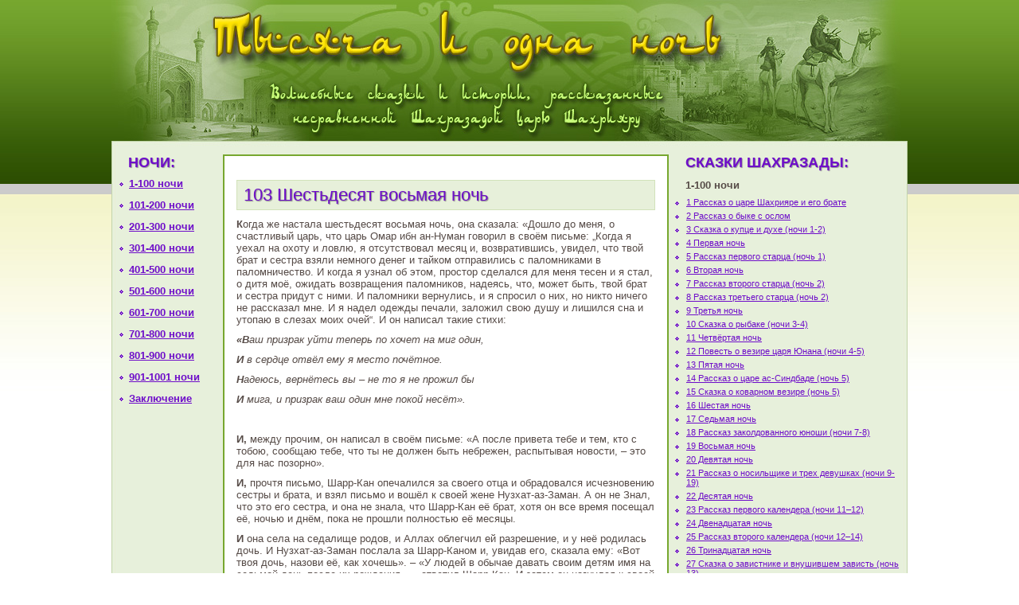

--- FILE ---
content_type: text/html; charset=UTF-8
request_url: https://skazka1001noch.ru/100/103_shestdesiat_vosmaia_noch.htm
body_size: 25023
content:
		<!DOCTYPE html PUBLIC "-//W3C//DTD XHTML 1.0 Transitional//EN" "http://www.w3.org/TR/xhtml1/DTD/xhtml1-transitional.dtd">
		<html xmlns="http://www.w3.org/1999/xhtml">
		<head>
		<title>Сказки 1001 ночи</title>
		<meta http-equiv="content-type" content="text/html; charset=windows-1251">
		<meta http-equiv="content-language" content="ru">
		<link rel="stylesheet" type="text/css" href="../1001.css">
		<link rel="shortcut icon" href="../favicon.ico">
		</head>
		<body>
		<noindex>
		<div style="display:none">
		<!--LiveInternet counter--><script type="text/javascript"><!--
		new Image().src = "http://counter.yadro.ru/hit?r"+
		escape(document.referrer)+((typeof(screen)=="undefined")?"":
		";s"+screen.width+"*"+screen.height+"*"+(screen.colorDepth?
		screen.colorDepth:screen.pixelDepth))+";u"+escape(document.URL)+
		";h"+escape(document.title.substring(0,80))+
		";"+Math.random();//--></script><!--/LiveInternet-->
		</div>
		</noindex>
		<div id="container">
		<!-- ШАПКА -->
		<div id="banner"><a href="/"><img src="../images/top.jpg" alt="Сказки 1001 ночи" title="Сказки 1001 ночи" width="1000" height="194" border="0"></a></div>
		<!-- ЛЕВАЯ КОЛОНКА -->
		<div id="left"><div class=title>НОЧИ:</div>
		<ul id=left_oglavlenie>
		<li id=left_oglavlenie><a href="/index.htm">1-100 ночи</a><br>
		<li id=left_oglavlenie><a href="/200/136_sto_pervaia_noch.htm">101-200 ночи</a><br>
		<li id=left_oglavlenie><a href="/300/258_dvesti_pervaia_noch.htm">201-300 ночи</a><br>
		<li id=left_oglavlenie><a href="/400/374_trista_pervaia_noch.htm">301-400 ночи</a><br>
		<li id=left_oglavlenie><a href="/500/524_chetyresta_pervaia_noch.htm">401-500 ночи</a><br>
		<li id=left_oglavlenie><a href="/600/666_piatsot_pervaia_noch.htm">501-600 ночи</a><br>
		<li id=left_oglavlenie><a href="/700/788_shestsot_pervaia_noch.htm">601-700 ночи</a><br>
		<li id=left_oglavlenie><a href="/800/908_semsot_pervaia_noch.htm">701-800 ночи</a><br>
		<li id=left_oglavlenie><a href="/900/1012_vosemsot_pervaia_noch.htm">801-900 ночи</a><br>
		<li id=left_oglavlenie><a href="/1001/1118_deviatsot_pervaia_noch.htm">901-1001 ночи</a><br>
		<li id=left_oglavlenie><a href="/1001/1225_rasskaz_o_dare_shahriiare_i.htm">Заключение</a>
		</ul>

		<div class=solo_left>
<script type="text/javascript">
<!--
var _acic={dataProvider:10,allowCookieMatch:false};(function(){var e=document.createElement("script");e.type="text/javascript";e.async=true;e.src="https://www.acint.net/aci.js";var t=document.getElementsByTagName("script")[0];t.parentNode.insertBefore(e,t)})()
//-->
</script>		</div>
<div align=center><noindex><script type="text/javascript"><!--
google_ad_client = "ca-pub-9823262148935593";
/* Небоскреб 120 х 600 */
google_ad_slot = "5335007513";
google_ad_width = 120;
google_ad_height = 600;
//-->
</script>
<script type="text/javascript"
src="http://pagead2.googlesyndication.com/pagead/show_ads.js">
</script></noindex></div>

		</div>
		<!-- /ЛЕВАЯ КОЛОНКА -->
		<!-- ПРАВАЯ КОЛОНКА -->
		<div id="right"><div class=title>СКАЗКИ ШАХРАЗАДЫ:</div>
		<div>
		<div class=preul>1-100 ночи</div>
		<ul>
		<li><a href="/100/1_rasskaz_o_care_shahriiare_i_ego.htm">1 Рассказ о царе Шахрияре и его брате</a><br>
		<li><a href="/100/2_rasskaz_o_byke_s_oslom.htm">2 Рассказ о быке с ослом</a><br>
		<li><a href="/100/3_skazka_o_kupce_i_duhe_nochi_1.htm">3 Сказка о купце и духе (ночи 1-2)</a><br>
		<li><a href="/100/4_pervaia_noch.htm">4 Первая ночь</a><br>
		<li><a href="/100/5_rasskaz_pervogo_starca_noch.htm">5 Рассказ первого старца (ночь 1)</a><br>
		<li><a href="/100/6_vtoraia_noch.htm">6 Вторая ночь</a><br>
		<li><a href="/100/7_rasskaz_vtorogo_starca_noch.htm">7 Рассказ второго старца (ночь 2)</a><br>
		<li><a href="/100/8_rasskaz_tretego_starca_noch.htm">8 Рассказ третьего старца (ночь 2)</a><br>
		<li><a href="/100/9_tretia_noch.htm">9 Третья ночь</a><br>
		<li><a href="/100/10_skazka_o_rybake_nochi_3_4.htm">10 Сказка о рыбаке (ночи 3-4)</a><br>
		<li><a href="/100/11_chetvertaia_noch.htm">11 Четвёртая ночь</a><br>
		<li><a href="/100/12_povest_o_vezire_caria_iunana.htm">12 Повесть о везире царя Юнана (ночи 4-5)</a><br>
		<li><a href="/100/13_piataia_noch.htm">13 Пятая ночь</a><br>
		<li><a href="/100/14_rasskaz_o_care_as_sindbade_.htm">14 Рассказ о царе ас-Синдбаде (ночь 5)</a><br>
		<li><a href="/100/15_skazka_o_kovarnom_vezire_no.htm">15 Сказка о коварном везире (ночь 5)</a><br>
		<li><a href="/100/16_shestaia_noch.htm">16 Шестая ночь</a><br>
		<li><a href="/100/17_sedmaia_noch.htm">17 Седьмая ночь</a><br>
		<li><a href="/100/18_rasskaz_zakoldovannogo_iunoshi.htm">18 Рассказ заколдованного юноши (ночи 7-8)</a><br>
		<li><a href="/100/19_vosmaia_noch.htm">19 Восьмая ночь</a><br>
		<li><a href="/100/20_deviataia_noch.htm">20 Девятая ночь</a><br>
		<li><a href="/100/21_rasskaz_o_nosilshchike_i_treh.htm">21 Рассказ о носильщике и трех девушках (ночи 9-19)</a><br>
		<li><a href="/100/22_desiataia_noch.htm">22 Десятая ночь</a><br>
		<li><a href="/100/23_rasskaz_pervogo_kalendera_n.htm">23 Рассказ первого календера (ночи 11–12)</a><br>
		<li><a href="/100/24_dvenadcataia_noch.htm">24 Двенадцатая ночь</a><br>
		<li><a href="/100/25_rasskaz_vtorogo_kalendera_n.htm">25 Рассказ второго календера (ночи 12–14)</a><br>
		<li><a href="/100/26_trinadcataia_noch.htm">26 Тринадцатая ночь</a><br>
		<li><a href="/100/27_skazka_o_zavistnike_i_vnushiv.htm">27 Сказка о завистнике и внушившем зависть (ночь 13)</a><br>
		<li><a href="/100/28_chetyrnadcataia_noch.htm">28 Четырнадцатая ночь</a><br>
		<li><a href="/100/29_rasskaz_tretego_kalendera_.htm">29 Рассказ третьего календера (ночи 14–16)</a><br>
		<li><a href="/100/30_piatnadcataia_noch.htm">30 Пятнадцатая ночь</a><br>
		<li><a href="/100/31_shestnadcataia_noch.htm">31 Шестнадцатая ночь</a><br>
		<li><a href="/100/32_rasskaz_pervoj_devushki_nochi.htm">32 Рассказ первой девушки (ночи 17–18)</a><br>
		<li><a href="/100/33_semnadcataia_noch.htm">33 Семнадцатая ночь</a><br>
		<li><a href="/100/34_vosemnadcataia_noch.htm">34 Восемнадцатая ночь</a><br>
		<li><a href="/100/35_rasskaz_vtoroj_devushki_noch.htm">35 Рассказ второй девушки (ночь 18)</a><br>
		<li><a href="/100/36_deviatnadcataia_noch.htm">36 Девятнадцатая ночь</a><br>
		<li><a href="/100/37_rasskaz_o_treh_iablokah_nochi.htm">37 Рассказ о трех яблоках (ночи 19–20)</a><br>
		<li><a href="/100/38_dvadcataia_noch.htm">38 Двадцатая ночь</a><br>
		<li><a href="/100/39_rasskaz_o_vezire_nur_ad_dine.htm">39 Рассказ о везире Нур-ад-дине и его брате (ночи 20–24)</a><br>
		<li><a href="/100/40_dvadcat_pervaia_noch.htm">40 Двадцать первая ночь</a><br>
		<li><a href="/100/41_dvadcat_vtoraia_noch.htm">41 Двадцать вторая ночь</a><br>
		<li><a href="/100/42_dvadcat_tretia_noch.htm">42 Двадцать третья ночь</a><br>
		<li><a href="/100/43_dvadcat_chetvertaia_noch.htm">43 Двадцать четвёртая ночь</a><br>
		<li><a href="/100/44_skazka_o_gorbune_nochi_25–34.htm">44 Сказка о горбуне (ночи 25–34)</a><br>
		<li><a href="/100/45_dvadcat_piataia_noch.htm">45 Двадцать пятая ночь</a><br>
		<li><a href="/100/46_rasskaz_hristianina.htm">46 Рассказ христианина</a><br>
		<li><a href="/100/47_dvadcat_shestaia_noch.htm">47 Двадцать шестая ночь</a><br>
		<li><a href="/100/48_dvadcat_sedmaia_noch.htm">48 Двадцать седьмая ночь</a><br>
		<li><a href="/100/49_rasskaz_nadsmotrshchika_nochi_2.htm">49 Рассказ надсмотрщика (ночи 27–28)</a><br>
		<li><a href="/100/50_dvadcat_vosmaia_noch.htm">50 Двадцать восьмая ночь</a><br>
		<li><a href="/100/51_rasskaz_vracha_evreia_nochi_28.htm">51 Рассказ врача-еврея (ночи 28–29)</a><br>
		<li><a href="/100/52_dvadcat_deviataia_noch.htm">52 Двадцать девятая ночь</a><br>
		<li><a href="/100/53_rasskaz_portnogo_nochi_29–31.htm">53 Рассказ портного (ночи 29–31)</a><br>
		<li><a href="/100/54_noch_dopolniaiushchaia_do_tridcat.htm">54 Ночь, дополняющая до тридцати</a><br>
		<li><a href="/100/55_tridcat_pervaia_noch.htm">55 Тридцать первая ночь</a><br>
		<li><a href="/100/56_rasskaz_ciriulnika_o_samom_s.htm">56 Рассказ цирюльника о самом себе (ночь 31)</a><br>
		<li><a href="/100/57_rasskaz_o_pervom_brate_ciriul.htm">57 Рассказ о первом брате цирюльника (ночь 31)</a><br>
		<li><a href="/100/58_rasskaz_o_vtorom_brate_ciriul.htm">58 Рассказ о втором брате цирюльника (ночи 31–32)</a><br>
		<li><a href="/100/59_tridcat_vtoraia_noch.htm">59 Тридцать вторая ночь</a><br>
		<li><a href="/100/60_rasskaz_o_tretem_brate_ciriu.htm">60 Рассказ о третьем брате цирюльника (ночь 32)</a><br>
		<li><a href="/100/61_rasskaz_o_chetvertom_brate_ci.htm">61 Рассказ о четвёртом брате цирюльника (ночь 32)</a><br>
		<li><a href="/100/62_rasskaz_o_piatom_brate_ciriul.htm">62 Рассказ о пятом брате цирюльника (ночи 32–33)</a><br>
		<li><a href="/100/63_tridcat_tretia_noch.htm">63 Тридцать третья ночь</a><br>
		<li><a href="/100/64_rasskaz_o_shestom_brate_ciriul.htm">64 Рассказ о шестом брате цирюльника (ночь 33)</a><br>
		<li><a href="/100/65_tridcat_chetvertaia_noch.htm">65 Тридцать четвёртая ночь</a><br>
		<li><a href="/100/66_rasskaz_o_dvuh_veziriah_i_ani.htm">66 Рассказ о двух везирях и Анис аль-Джалис (ночи 34–38)</a><br>
		<li><a href="/100/67_tridcat_piataia_noch.htm">67 Тридцать пятая ночь</a><br>
		<li><a href="/100/68_tridcat_shestaia_noch.htm">68 Тридцать шестая ночь</a><br>
		<li><a href="/100/69_tridcat_sedmaia_noch.htm">69 Тридцать седьмая ночь</a><br>
		<li><a href="/100/70_tridcat_vosmaia_noch.htm">70 Тридцать восьмая ночь</a><br>
		<li><a href="/100/71_rasskaz_o_ganime_ibn_ajiube_.htm">71 Рассказ о Ганиме ибн Айюбе (ночи 39–45)</a><br>
		<li><a href="/100/72_tridcat_deviataia_noch.htm">72 Тридцать девятая ночь</a><br>
		<li><a href="/100/73_rasskaz_pervogo_evnuha_noch.htm">73 Рассказ первого евнуха (ночь 39)</a><br>
		<li><a href="/100/74_rasskaz_vtorogo_evnuha_nochi.htm">74 Рассказ второго евнуха (ночи 39–40)</a><br>
		<li><a href="/100/75_noch_dopolniaiushchaia_do_soroka.htm">75 Ночь, дополняющая до сорока</a><br>
		<li><a href="/100/76_sorok_pervaia_noch.htm">76 Сорок первая ночь</a><br>
		<li><a href="/100/77_sorok_vtoraia_noch.htm">77 Сорок вторая ночь</a><br>
		<li><a href="/100/78_sorok_tretia_noch.htm">78 Сорок третья ночь</a><br>
		<li><a href="/100/79_sorok_chetvertaia_noch.htm">79 Сорок четвёртая ночь</a><br>
		<li><a href="/100/80_sorok_piataia_noch.htm">80 Сорок пятая ночь</a><br>
		<li><a href="/100/81_povest_o_care_omare_ibn_an_.htm">81 Повесть о царе Омаре ибн ан-Нумане и его сыне ШаррКане, и другом сыне Дау-аль Макане, и о случившихся с ними чудесах и диковинах (ночи 45-145)</a><br>
		<li><a href="/100/82_sorok_shestaia_noch.htm">82 Сорок шестая ночь</a><br>
		<li><a href="/100/83_sorok_sedmaia_noch.htm">83 Сорок седьмая ночь</a><br>
		<li><a href="/100/84_sorok_vosmaia_noch.htm">84 Сорок восьмая ночь</a><br>
		<li><a href="/100/85_sorok_deviataia_noch.htm">85 Сорок девятая ночь</a><br>
		<li><a href="/100/86_noch_dopolniaiushchaia_do_piatides.htm">86 Ночь, дополняющая до пятидесяти</a><br>
		<li><a href="/100/87_piatdesiat_pervaia_noch.htm">87 Пятьдесят первая ночь</a><br>
		<li><a href="/100/88_piatdesiat_vtoraia_noch.htm">88 Пятьдесят вторая ночь</a><br>
		<li><a href="/100/89_piatdesiat_tretia_noch.htm">89 Пятьдесят третья ночь</a><br>
		<li><a href="/100/90_piatdesiat_chetvertaia_noch.htm">90 Пятьдесят четвёртая ночь</a><br>
		<li><a href="/100/91_piatdesiat_piataia_noch.htm">91 Пятьдесят пятая ночь</a><br>
		<li><a href="/100/92_piatdesiat_shestaia_noch.htm">92 Пятьдесят шестая ночь</a><br>
		<li><a href="/100/93_piatdesiat_sedmaia_noch.htm">93 Пятьдесят седьмая ночь</a><br>
		<li><a href="/100/94_piatdesiat_vosmaia_noch.htm">94 Пятьдесят восьмая ночь</a><br>
		<li><a href="/100/95_piatdesiat_deviataia.htm">95 Пятьдесят девятая</a><br>
		<li><a href="/100/96_noch_dopolniaiushchaia_do_shestide.htm">96 Ночь, дополняющая до шестидесяти</a><br>
		<li><a href="/100/97_shestdesiat_pervaia_noch.htm">97 Шестьдесят первая ночь</a><br>
		<li><a href="/100/98_shestdesiat_vtoraia_noch.htm">98 Шестьдесят вторая ночь</a><br>
		<li><a href="/100/99_shestdesiat_tretia_noch.htm">99 Шестьдесят третья ночь</a><br>
		<li><a href="/100/100_shestdesiat_chetvertaia_noch.htm">100 Шестьдесят четвёртая ночь</a><br>
		<li><a href="/100/101_shestdesiat_shestaia_noch.htm">101 Шестьдесят шестая ночь</a><br>
		<li><a href="/100/102_shestdesiat_sedmaia_noch.htm">102 Шестьдесят седьмая ночь</a><br>
		<li><a href="/100/103_shestdesiat_vosmaia_noch.htm">103 Шестьдесят восьмая ночь</a><br>
		<li><a href="/100/104_shestdesiat_deviataia_noch.htm">104 Шестьдесят девятая ночь</a><br>
		<li><a href="/100/105_noch_dopolniaiushchaia_do_semide.htm">105 Ночь, дополняющая до семидесяти</a><br>
		<li><a href="/100/106_semdesiat_pervaia_noch.htm">106 Семьдесят первая ночь</a><br>
		<li><a href="/100/107_semdesiat_vtoraia_noch.htm">107 Семьдесят вторая ночь</a><br>
		<li><a href="/100/108_semdesiat_tretia_noch.htm">108 Семьдесят третья ночь</a><br>
		<li><a href="/100/109_semdesiat_chetvertaia_noch.htm">109 Семьдесят четвёртая ночь</a><br>
		<li><a href="/100/110_semdesiat_piataia_noch.htm">110 Семьдесят пятая ночь</a><br>
		<li><a href="/100/111_semdesiat_shestaia_noch.htm">111 Семьдесят шестая ночь</a><br>
		<li><a href="/100/112_semdesiat_sedmaia_noch.htm">112 Семьдесят седьмая ночь</a><br>
		<li><a href="/100/113_semdesiat_vosmaia_noch.htm">113 Семьдесят восьмая ночь</a><br>
		<li><a href="/100/114_semdesiat_deviataia_noch.htm">114 Семьдесят девятая ночь</a><br>
		<li><a href="/100/115_noch_dopolniaiushchaia_do_vosmi.htm">115 Ночь, дополняющая до восьмидесяти</a><br>
		<li><a href="/100/116_vosemdesiat_pervaia_noch.htm">116 Восемьдесят первая ночь</a><br>
		<li><a href="/100/117_vosemdesiat_vtoraia_noch.htm">117 Восемьдесят вторая ночь</a><br>
		<li><a href="/100/118_vosemdesiat_tretia_noch.htm">118 Восемьдесят третья ночь</a><br>
		<li><a href="/100/119_vosemdesiat_chetvertaia_noch.htm">119 Восемьдесят четвёртая ночь</a><br>
		<li><a href="/100/120_vosemdesiat_piataia_noch.htm">120 Восемьдесят пятая ночь</a><br>
		<li><a href="/100/121_vosemdesiat_shestaia_noch.htm">121 Восемьдесят шестая ночь</a><br>
		<li><a href="/100/122_vosemdesiat_sedmaia_noch.htm">122 Восемьдесят седьмая ночь</a><br>
		<li><a href="/100/123_vosemdesiat_vosmaia_noch.htm">123 Восемьдесят восьмая ночь</a><br>
		<li><a href="/100/124_vosemdesiat_deviataia_noch.htm">124 Восемьдесят девятая ночь</a><br>
		<li><a href="/100/125_noch_dopolniaiushchaia_do_deviano.htm">125 Ночь, дополняющая до девяноста</a><br>
		<li><a href="/100/126_devianosto_pervaia_noch.htm">126 Девяносто первая ночь</a><br>
		<li><a href="/100/127_devianosto_vtoraia_noch.htm">127 Девяносто вторая ночь</a><br>
		<li><a href="/100/128_devianosto_tretia_noch.htm">128 Девяносто третья ночь</a><br>
		<li><a href="/100/129_devianosto_chetvertaia_noch.htm">129 Девяносто четвёртая ночь</a><br>
		<li><a href="/100/130_devianosto_piataia_noch.htm">130 Девяносто пятая ночь</a><br>
		<li><a href="/100/131_devianosto_shestaia_noch.htm">131 Девяносто шестая ночь</a><br>
		<li><a href="/100/132_devianosto_sedmaia_noch.htm">132 Девяносто седьмая ночь</a><br>
		<li><a href="/100/133_devianosto_vosmaia_noch.htm">133 Девяносто восьмая ночь</a><br>
		<li><a href="/100/134_devianosto_deviataia_noch.htm">134 Девяносто девятая ночь</a><br>
		<li><a href="/100/135_noch_dopolniaiushchaia_do_sta.htm">135 Ночь, дополняющая до ста</a><br>
		</ul>
		</div>
		</div>
		<!-- /ПРАВАЯ КОЛОНКА -->
		<!-- КОНТЕНТ -->
		<div id="content">
	<noindex><table border="0" width="520" cellspacing="0" cellpadding="0">
	  <tr>
	    <td width="50%">
    <div style="text-align:center; padding:0px 0 15px 0px;">
<script type="text/javascript"><!--
google_ad_client = "ca-pub-9823262148935593";
/* квадрат 250х250 */
google_ad_slot = "2544014553";
google_ad_width = 250;
google_ad_height = 250;
//-->
</script>
<script type="text/javascript"
src="http://pagead2.googlesyndication.com/pagead/show_ads.js">
</script>
    </div>
	    </td>
	    <td width="50%">
    <div style="text-align:center; padding:0px 0px 15px 0;">
<script type="text/javascript"><!--
google_ad_client = "ca-pub-9823262148935593";
/* квадрат 250х250 */
google_ad_slot = "2544014553";
google_ad_width = 250;
google_ad_height = 250;
//-->
</script>
<script type="text/javascript"
src="http://pagead2.googlesyndication.com/pagead/show_ads.js">
</script>
    </div>
	    </td>
	  </tr>
	</table></noindex>
<h1>103 Шестьдесят восьмая ночь</h1> 

<p>Когда же настала шестьдесят восьмая ночь, она сказала: «Дошло до меня, о счастливый царь, что царь Омар ибн ан-Нуман говорил в своём письме: „Когда я уехал на охоту и ловлю, я отсутствовал месяц и, возвратившись, увидел, что твой брат и сестра взяли немного денег и тайком отправились с паломниками в паломничество. И когда я узнал об этом, простор сделался для меня тесен и я стал, о дитя моё, ожидать возвращения паломников, надеясь, что, может быть, твой брат и сестра придут с ними. И паломники вернулись, и я спросил о них, но никто ничего не рассказал мне. И я надел одежды печали, заложил свою душу и лишился сна и утопаю в слезах моих очей“. И он написал такие стихи:</p>

<p><em>«Ваш призрак уйти теперь по хочет на миг один,</em></p>
<p><em>И в сердце отвёл ему я место почётное.</em></p>
<p><em>Надеюсь, вернётесь вы – не то я не прожил бы</em></p>
<p><em>И мига, и призрак ваш один мне покой несёт».</em></p>
<p><em> </em></p>
<p>И, между прочим, он написал в своём письме: «А после привета тебе и тем, кто с тобою, сообщаю тебе, что ты не должен быть небрежен, распытывая новости, – это для нас позорно».</p>
<p>И, прочтя письмо, Шарр-Кан опечалился за своего отца и обрадовался исчезновению сестры и брата, и взял письмо и вошёл к своей жене Нузхат-аз-Заман. А он не Знал, что это его сестра, и она не знала, что Шарр-Кан её брат, хотя он все время посещал её, ночью и днём, пока не прошли полностью её месяцы.</p>
<p>И она села на седалище родов, и Аллах облегчил ей разрешение, и у неё родилась дочь. И Нузхат-аз-Заман послала за Шарр-Каном и, увидав его, сказала ему: «Вот твоя дочь, назови её, как хочешь». – «У людей в обычае давать своим детям имя на седьмой день после их рождения», – ответил Шарр-Кан. И затем он нагнулся к своей дочери и поцеловал её и увидел, что у неё на шее повешена жемчужина из тех трех жемчужин, которые царевна Абриза привезла из земли румов. И когда Шарр-Кан увидал, что эта жемчужина висит на шее его дочери, разум покинул его, и им овладел гнев. Он вперил глаза в жемчужину и хорошо рассмотрел её, а затем он взглянул на Нузхат-аз-Заман и спросил: «Откуда попала к тебе эта жемчужина, о невольница?»</p>
<p>И, услышав от Шарр-Кана эти слова, Нузхат-аз-Заман воскликнула: «Я твоя госпожа и госпожа всех тех, кто находится во дворце! Я царица, дочь царя, и теперь прекратилось сокрытие, и дело стало явным, и выяснилось, что Нузхат-аз-Заман дочь царя Омара ибн ан-Нумана». И когда Шарр-Кан услышал эти слова, на него напала дрожь, и он опустил голову к земле…»</p>
<p>И Шахразаду застигло утро, и она прекратила дозволенные речи.</p>
     </div>
		<!-- /КОНТЕНТ -->
		<div id="footer_end"></div>
		</div>
		<!-- ПОДВАЛ -->
		<div id="footer"><br><br>Сайт создан литературным сообществом "Фаина" в 2006 году.<br><br>
		<noindex>
		<div id="rambler">
		<!--LiveInternet logo--><a href="http://www.liveinternet.ru/click"
		target="_blank"><img src="http://counter.yadro.ru/logo?15.2"
		title="LiveInternet: показано число просмотров за 24 часа, посетителей за 24 часа и за сегодня"
		alt="" border="0" width="88" height="31"/></a><!--/LiveInternet-->
		<a href="http://www.esenin.ru" target=_blank><img border=0 src="/images/knopka_esenin.gif"></a>
		</div>
		</noindex>
		<div class=solo_footer><br>Литературное объединение Преамбула<br><br>
		</div>
		</div>
		<!-- /ПОДВАЛ -->
		</body>
		</html>



--- FILE ---
content_type: text/css
request_url: https://skazka1001noch.ru/1001.css
body_size: 5949
content:
/* *** css by miss monorom www.intensivstation.ch *** */
/* css released under Creative Commons License -  http://creativecommons.org/licenses/by/2.0/deed.en  */

body {
background-image: url("images/bg.jpg");
/*background-position: center top;
background-attachment: scroll;*/
background-repeat: repeat-x;

background-color: #ffffff;
font-size: 13px;
font-family: Verdana, Arial, SunSans-Regular, Sans-Serif;
color:#564b47;
padding:0;
margin:0;
}
a {color: #6e0dc9;}
a:visited {color:#6e0dc9;}
a:hover {color: #6e0dc9; background: #d0dcbe; padding-bottom:0px;*/}
a:active { color:#ffffff; background: #6e0dc9; padding-bottom:0px;}

h1 {
font-size: 22px;
font-weight: normal;
color:#6e0dc9;
/*text-transform:uppercase;*/
background-color: #e7f0da;
border-top:1px solid #d2e2ba; border-bottom:1px solid #d2e2ba; border-right:1px solid #d2e2ba; border-left:1px solid #d2e2ba;
padding:5px 8px 5px 8px;
margin:0;
text-shadow: 0.05em 0.05em 0.05em #888;
}

div.title {
font-size:18px;
font-weight: bold;
color:#6e0dc9;
padding: 0px 16px;
margin:0 5px 0 5px;
text-shadow: 0.05em 0.05em 0.05em #999;
/*background-color: #f4e9c0;
-moz-border-radius: 5px; -webkit-border-radius: 5px*/
}

/*img.download {vertical-align:middle;}*/

/* ----------container to center the layout-------------- */
#container {
width: 1000px;
margin-bottom: 10px;
margin: 0 auto;
background-color: #e7f0da;
background-image: url("images/conteiner.jpg");
/*BORDER-left: #e6dfd0 1px solid; BORDER-RIGHT: #e6dfd0 1px solid;*/
}
#container2 {
width: 1000px;
margin-bottom: 10px;
margin: 0 auto;
background-color: #7fa9de; border:1;
}

/* ----------banner for logo-------------- */
#banner {
/*background-color: #e1ddd9;
text-align: right;*/
padding: 0px;
margin: 0px;
}
#banner img {padding:0px 0px;}

/* -----------------content--------------------- */
#content {
background-color: #ffffff;
padding: 15px;
margin: 0 300px 0 140px;
border:2px solid #77a72f;
/*-moz-border-radius: 5px; -webkit-border-radius: 5px*/
}
div#content {
min-height:700px;
height:expression(this.scrollHeight > 700 ? "auto":"700px");
}
span{
padding: 10px 0px 10px 0px;
margin:0px;
}

p, pre{
padding: 10px 0px 0px 0px;
margin:0px;
/*background-color: #fefaec;*/
}
#content p:first-letter {font-weight:bold;}
/*P:first-letter {background-color: #F2EEDF; font-size: 42px; float: left; color: 661E23; padding: 3px; margin-right: 5px; line-height: 33px;}*/

#kroshki {
background-color: #F2EEDF;
padding: 4px;
text-align: right; font-size: 11px; font-style: oblique;
}

/* --------------navi------------- */
#left {
float: left;
width: 140px;
margin: 0;
padding: 0;
/*background-color: #fef7dd;*/
}
ul#left_oglavlenie{margin: 0px; padding: 8px 3px 8px 10px;}
ul#left_oglavlenie li{
background: url("images/li_menu.gif") no-repeat 0 6px;
/*text-transform: uppercase;*/
/*font-variant: small-caps;*/
font-size: 13px; font-weight: bold;
padding: 0 0 12px 12px; margin: 0 0 0 0; list-style: none; position: relative;
}

#right {
float: right;
width: 300px;
margin: 0;
padding: 0 0 15px 0;
/*background-color: #fef7dd;*/
}
.preul {margin: 0px; padding: 10px 8px 0px 21px; font-size:13px; font-weight:bold;list-style: none; position: relative;}
ul{margin: 0px; padding: 8px 8px;}
ul li{
background: url("images/li_menu.gif") no-repeat 0 5px;
/*text-transform: uppercase;*/
/*font-variant: small-caps;*/
font-size: 11px; font-weight: normal;
padding: 0 0 5px 14px; margin: 0 0 0 0; list-style: none; position: relative;
}
/*#right_oglavlenie {
font-size: 12px;
padding: 7px 7px;
line-height: 17px;
}
}
div#right_oglavlenie a{
background: url("images/li_menu.gif") no-repeat 0 6px;
padding-left: 8px;
margin:0;
list-style-image:none;
list-style-type:none;
}
div#right_oglavlenie a {color: #0077ee;}
div#right_oglavlenie a:visited {color:#DB7093;}
div#right_oglavlenie a:hover {color: #ffffff; background: #0077ee; padding-bottom:1px;}
div#right_oglavlenie a:active { color:#000000;}*/


/* -----------footer--------------------------- */
#footer {
background-color: #cbcbca;
background-image: url("images/niz.jpg");
background-repeat: repeat-x;
background-position: center top;
width: 100%;
height: 150px;
clear: both;
margin: 0;
padding: 5px 0 0px 0;
text-align: center;
color: #ffffff
}

#footer_end {  /*������������ ���������� ���������� �����*/
background-color: #e7f0da;
background-image: url("images/conteiner.jpg");
width: 1000;
height: 15px;
clear: both;
margin: 0;
padding: 0px 0 0 0;
text-align: center;
color: #ffffff
}


/* -----------solo--------------------------- */
.solo_banner {
background-color: #eff5e6;
padding: 5px;
margin: 0 200px 5px 200px;
border:1px solid #c3d4a9;
font-size:11px;
/*-moz-border-radius: 5px; -webkit-border-radius: 5px;*/
/*width: 588px;
float:right;*/
}

.solo_right {
background-color: #eff5e6;
padding: 5px; margin:6px;
border:1px solid #c3d4a9;
font-size:11px;
/*-moz-border-radius: 5px; -webkit-border-radius: 5px;*/
}

/* ��������� ������� ����� � ������� */
/*.block_links_icnt div span p {
word-wrap: break-word;}*/

.solo_left {
background-color: #eff5e6;
padding: 0px; margin:0px 10px 10px 10px;
border:0px solid #c3d4a9;
word-wrap: break-word;
/*font-size:11px;*/
/*-moz-border-radius: 5px; -webkit-border-radius: 5px;*/
}

.solo_content {
background-color: #eff5e6;
padding: 5px;
margin: 5px 300px 5px 140px;
border:1px solid #c3d4a9;
font-size:11px;
/*-moz-border-radius: 5px; -webkit-border-radius: 5px;*/
}

.solo_footer {
/*background-color: #7fa9de;*/
width: 100%;
height: 40px;
clear: both;
margin: 0;
padding: 0;
text-align: center;
font-size: 11px;
}

/* -----------counters--------------------------- */

#rambler a img  {
opacity:0.3; -moz-opacity:0.3; filter:alpha(opacity=40);
background: url(images/shadow.png) right bottom no-repeat; padding: 0 12px 14px 0;

}

#rambler a:hover img  {
opacity:1.0; -moz-opacity:1.0; filter:alpha(opacity=100);
background: url(images/shadow.png) right bottom no-repeat; padding: 0 0px 0px 0;
border:1px solid #cccccc;
}